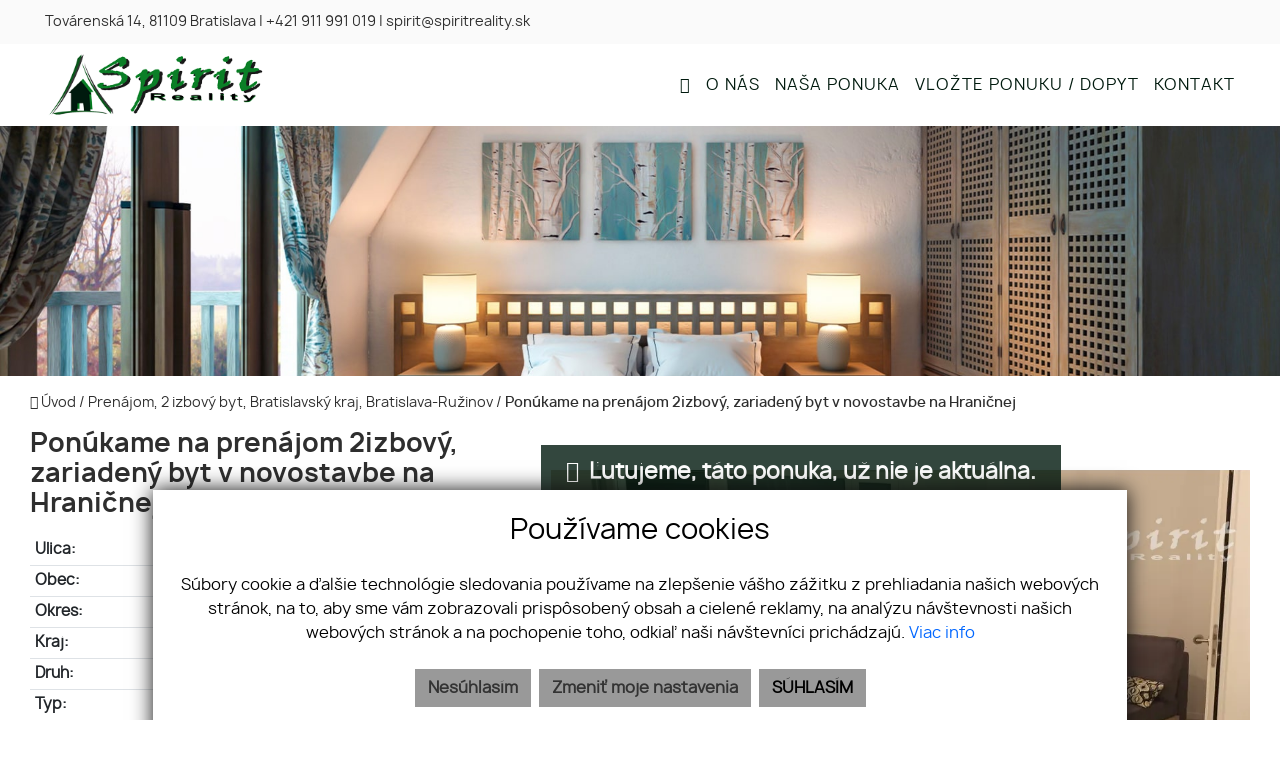

--- FILE ---
content_type: text/html; charset=UTF-8
request_url: https://www.spiritreality.sk/nehnutelnost/12730616-ponukame-na-prenajom-2izbovy-zariadeny-byt-v-novostavbe-na-hranicnej
body_size: 11241
content:
<!DOCTYPE html><html lang="sk">
    <head>
        <!-- template -->
        <meta charset="utf-8" >
        <meta http-equiv="X-UA-Compatible" content="IE=edge" >
        <meta name="viewport" content="width=device-width, initial-scale=1.0, maximum-scale=1.0, minimum-scale=1.0, user-scalable=no" >
        <meta property="og:type" content="website">
<meta name="theme-color" content="#0b7f27">
<meta name="msapplication-navbutton-color" content="#0b7f27">
<meta name="apple-mobile-web-app-status-bar-style" content="#0b7f27">
<meta property="robots" content="none">
<meta name="description" content="Prenájom,2-izbový byt,Bratislava-Ružinov">
<meta name="keywords" content="Prenájom,2-izbový byt,Bratislava-Ružinov">
<meta property="og:title" content="Ponúkame na prenájom 2izbový, zariadený byt v novostavbe na Hraničnej">
<meta property="og:description" content="Prenájom,2-izbový byt,Bratislava-Ružinov">
<meta property="og:url" content="https://www.spiritreality.sk/nehnutelnost/12730616-ponukame-na-prenajom-2izbovy-zariadeny-byt-v-novostavbe-na-hranicnej">
<meta property="twitter:title" content="Ponúkame na prenájom 2izbový, zariadený byt v novostavbe na Hraničnej">
<meta property="twitter:description" content="Prenájom,2-izbový byt,Bratislava-Ružinov">
<meta property="twitter:url" content="https://www.spiritreality.sk/nehnutelnost/12730616-ponukame-na-prenajom-2izbovy-zariadeny-byt-v-novostavbe-na-hranicnej">
<meta property="og:image" content="https://www.spiritreality.sk/imgcache/cw/1200/ch/630/-64f6e82a619df430376fce53.jpg">
<meta property="twitter:image" content="https://www.spiritreality.sk/imgcache/cw/1200/ch/630/-64f6e82a619df430376fce53.jpg">        <meta name="author" content="webex.digital" >
        <meta name="format-detection" content="telephone=no" >
        <title>Ponúkame na prenájom 2izbový, zariadený byt v novostavbe na Hraničnej | Spirit reality s. r. o.</title>        <link href="/libs/fancybox3/jquery.fancybox.min.css" media="screen" rel="stylesheet" type="text/css">
<link href="//cdn.jsdelivr.net/npm/slick-carousel@1.8.1/slick/slick.css" media="screen" rel="stylesheet" type="text/css">        <link href="https://www.spiritreality.sk/nehnutelnost/12730616-ponukame-na-prenajom-2izbovy-zariadeny-byt-v-novostavbe-na-hranicnej" rel="canonical" />
        <link href="/echelon/dist/styles.min.css?v=202601" rel="stylesheet" />
        <link href="/dist/styles.min.css?v=202601" rel="stylesheet" />
        <link rel="shortcut icon" href="/images/favicon.ico" />
        
        <!--[if lt IE 9]>
            <script src="https://oss.maxcdn.com/libs/html5shiv/3.7.0/html5shiv.js"></script>
            <script src="https://oss.maxcdn.com/libs/respond.js/1.3.0/respond.min.js"></script>
        <![endif]-->

        <script >
    //<!--
                    (function() {
                    var submitForm = function () {
                        var form = document.getElementById('form1567608593692dsobk');

                        if (form) {
                            form.submit();
                        }
                    };

                    var initCaptcha = function () {
                        var widgetId = grecaptcha.render('capctcha-form1567608593692dsobk', {
                            'sitekey'          : '6LerSgsjAAAAAEQG6gloe0ZXYjNMdyfcwFo-1PiD',
                            'theme'            : 'light',
                            'type'             : 'image',
                            'size'             : 'invisible',
                            'tabindex'         : '0',
                            'callback'         : submitForm,
                            'expired-callback' : '',
                            'error-callback'   : ''
                        });

                        // execute recaptcha on submit
                        var form = document.getElementById('form1567608593692dsobk');

                        var callback = function (event) {
                            grecaptcha.execute(widgetId);
                            event.preventDefault();
                        };

                        if (form.addEventListener) {
                            form.addEventListener("submit", callback, false);
                        } else if (form.attachEvent) {
                            form.attachEvent('onsubmit', callback);
                        }
                    }

                    window.recapchaContainer = window.recapchaContainer || [];
                    window.recapchaContainer.push(initCaptcha)

                    if (typeof window.renderReCaptcha !== 'function') {
                        window.renderReCaptcha = function () {
                            if (window.recapchaContainer) {
                                window.recapchaContainer.forEach(function (fn) {
                                    fn();
                                });
                            }
                        }
                    }
                })(window);
    //-->
</script>
<script  async="async" defer="defer" src="https://www.google.com/recaptcha/api.js?hl=sk&render=explicit&onload=renderReCaptcha"></script>
<script >
    //<!--
                    (function() {
                    var submitForm = function () {
                        var form = document.getElementById('form156932814059246wng');

                        if (form) {
                            form.submit();
                        }
                    };

                    var initCaptcha = function () {
                        var widgetId = grecaptcha.render('capctcha-form156932814059246wng', {
                            'sitekey'          : '6LerSgsjAAAAAEQG6gloe0ZXYjNMdyfcwFo-1PiD',
                            'theme'            : 'light',
                            'type'             : 'image',
                            'size'             : 'invisible',
                            'tabindex'         : '0',
                            'callback'         : submitForm,
                            'expired-callback' : '',
                            'error-callback'   : ''
                        });

                        // execute recaptcha on submit
                        var form = document.getElementById('form156932814059246wng');

                        var callback = function (event) {
                            grecaptcha.execute(widgetId);
                            event.preventDefault();
                        };

                        if (form.addEventListener) {
                            form.addEventListener("submit", callback, false);
                        } else if (form.attachEvent) {
                            form.attachEvent('onsubmit', callback);
                        }
                    }

                    window.recapchaContainer = window.recapchaContainer || [];
                    window.recapchaContainer.push(initCaptcha)

                    if (typeof window.renderReCaptcha !== 'function') {
                        window.renderReCaptcha = function () {
                            if (window.recapchaContainer) {
                                window.recapchaContainer.forEach(function (fn) {
                                    fn();
                                });
                            }
                        }
                    }
                })(window);
    //-->
</script>
<script >
    //<!--
                    (function() {
                    var submitForm = function () {
                        var form = document.getElementById('form156932826598385maa');

                        if (form) {
                            form.submit();
                        }
                    };

                    var initCaptcha = function () {
                        var widgetId = grecaptcha.render('capctcha-form156932826598385maa', {
                            'sitekey'          : '6LerSgsjAAAAAEQG6gloe0ZXYjNMdyfcwFo-1PiD',
                            'theme'            : 'light',
                            'type'             : 'image',
                            'size'             : 'invisible',
                            'tabindex'         : '0',
                            'callback'         : submitForm,
                            'expired-callback' : '',
                            'error-callback'   : ''
                        });

                        // execute recaptcha on submit
                        var form = document.getElementById('form156932826598385maa');

                        var callback = function (event) {
                            grecaptcha.execute(widgetId);
                            event.preventDefault();
                        };

                        if (form.addEventListener) {
                            form.addEventListener("submit", callback, false);
                        } else if (form.attachEvent) {
                            form.attachEvent('onsubmit', callback);
                        }
                    }

                    window.recapchaContainer = window.recapchaContainer || [];
                    window.recapchaContainer.push(initCaptcha)

                    if (typeof window.renderReCaptcha !== 'function') {
                        window.renderReCaptcha = function () {
                            if (window.recapchaContainer) {
                                window.recapchaContainer.forEach(function (fn) {
                                    fn();
                                });
                            }
                        }
                    }
                })(window);
    //-->
</script>
<script  src="/js/realvia-share-refresh.js"></script>                            </head>
    <body>
 

    
                <div id="e3cookie-banner-container" class="container-fluid bg-white text-dark fixed-bottom">
    <div class="row mx-n3 m-md-n4 justify-content-center">
        <div class="col-9 m-0 p-3 p-md-4 bg-white border-bottom e3cookie-shadow">
            <div class="row my-n2 m-md-n4">
                <div class="col-12 py-2 p-md-4 text-center">
                    <h3 class="e3cookie-title">Používame cookies</h3>
                </div>
            </div>
            <div class="row my-n2 m-md-n4">
                <div class="col-12 py-2 p-md-4 text-center">
                    <p class="e3cookie-text m-0">
                        Súbory cookie a ďalšie technológie sledovania používame na zlepšenie vášho zážitku z prehliadania našich webových stránok, na to, aby sme vám zobrazovali prispôsobený obsah a cielené reklamy, na analýzu návštevnosti našich webových stránok a na pochopenie toho, odkiaľ naši návštevníci prichádzajú.                        <a class="e3cookie-text e3cookie-text-link" href="/pravidla-cookies" target="_blank">
                            Viac info                        </a>
                    </p>
                </div>
            </div>
            <div class="row my-n2 m-md-n4">
                <div class="col-12 py-2 p-md-4 text-center">
                    <div class="row justify-content-center m-n1 mb-md-2">
                                                    <div class="col-12 col-sm-6 col-md-auto order-1 order-sm-2 order-md-3 p-1">
                                <button
                                    id="e3acceptCookie"
                                    class="btn btn-block btn-success rounded-0 e3cookie-btn-text"
                                    type="button"
                                >
                                    SÚHLASÍM                                </button>
                            </div>
                                                                            <div class="col-12 col-sm-6 col-md-auto order-2 order-sm-1 order-md-1 p-1">
                                <button
                                    id="e3refuseCookie"
                                    class="btn btn-block btn-danger rounded-0 e3cookie-btn-text-darker"
                                    type="button"
                                >
                                Nesúhlasím                                </button>
                            </div>
                                                                            <div class="col-12 col-md-auto order-3 order-sm-3 order-md-2 p-1">
                                <button
                                    id="e3setCookie"
                                    class="btn btn-block btn-danger rounded-0 e3cookie-btn-text-darker"
                                    data-toggle="modal"
                                    data-target="#e3cookieSettingsModal"
                                    type="button"
                                >
                                    Zmeniť moje nastavenia                                </button>
                            </div>
                                            </div>
                </div>
            </div>
        </div>
    </div>
</div>

<div class="modal fade" id="e3cookieSettingsModal" tabindex="-1" aria-labelledby="exampleModalLabel" aria-hidden="true">
    <div class="modal-dialog modal-xl modal-dialog-centered modal-dialog-scrollable">
        <div class="modal-content rounded-0 e3cookie-shadow">
            <div class="modal-header">
                <h3 class="modal-title e3cookie-title" id="exampleModalLabel">Nastavenie súborov cookie</h3>
                <button
                    type="button"
                    class="close"
                    data-dismiss="modal"
                    aria-label="Zatvoriť"
                >
                    <span aria-hidden="true">&times;</span>
                </button>
            </div>
            <div class="modal-body">
                <div class="row">
                    <div class="col-sm-12 col-md-6 col-xl mb-2">
                        <label class="e3custom-checkbox">
                            <input
                                type="checkbox"
                                checked="checked"                                id="e3cookie-strictly"
                            />
                            Nevyhnutne potrebné cookies                            <span class="e3checkmark"></span>
                        </label>
                        <p><p>Tieto súbory cookie sú nevyhnutné na to, aby sme vám mohli poskytovať služby dostupné prostredníctvom našej webovej stránky a aby ste mohli používať určité funkcie našej webovej stránky.</p>

<p>Bez týchto súborov cookie vám nemôžeme poskytnúť určité služby na našom webe.</p>
</p>
                    </div>
                    <div class="col-sm-12 col-md-6 col-xl mb-2">
                        <label class="e3custom-checkbox">
                            <input
                                type="checkbox"
                                                                id="e3cookie-functionality"
                            />
                            Funkčné cookies                            <span class="e3checkmark"></span>
                        </label>
                        <p><p>Tieto súbory cookie sa používajú na to, aby vám poskytli osobnejšie prostredie na našej webovej stránke, a na zapamätanie si rozhodnutí, ktoré urobíte pri používaní našej webovej stránky.</p>

<p>Napríklad môžeme použiť funkčné cookies na zapamätanie vašich jazykových preferencií alebo na zapamätanie vašich prihlasovacích údajov.</p>
</p>
                    </div>
                    <div class="col-sm-12 col-md-6 col-xl mb-2">
                        <label class="e3custom-checkbox">
                            <input
                                type="checkbox"
                                                                id="e3cookie-tracking"
                            />
                            Sledovacie a výkonnostné cookies                            <span class="e3checkmark"></span>
                        </label>
                        <p><p>Tieto súbory cookie sa používajú na zhromažďovanie informácií na analýzu prenosu na našom webe a toho, ako návštevníci používajú náš web.</p>

<p>Tieto súbory cookie môžu napríklad sledovať napríklad to, koľko času strávite na webových stránkach alebo navštívených stránkach, čo nám pomáha pochopiť, ako môžeme pre vás vylepšiť naše webové stránky.</p>

<p>Informácie zhromaždené prostredníctvom týchto súborov cookie na sledovanie a výkonnosť neidentifikujú žiadneho jednotlivého návštevníka.</p>
</p>
                    </div>
                    <div class="col-sm-12 col-md-6 col-xl mb-2">
                        <label class="e3custom-checkbox">
                            <input
                                type="checkbox"
                                                                id="e3cookie-targetingAdvertising"
                            />
                            Zacielenie a reklamné cookies                            <span class="e3checkmark"></span>
                        </label>
                        <p><p>Tieto súbory cookie sa používajú na zobrazovanie reklám, ktoré by vás mohli pravdepodobne zaujímať na základe vašich zvykov pri prehliadaní.</p>

<p>Tieto súbory cookie, ktoré slúžia pre náš obsah a/alebo poskytovateľov reklám, môžu kombinovať informácie zhromaždené z našej webovej stránky s ďalšími informáciami, ktoré nezávisle zhromaždili, týkajúce sa aktivít vášho webového prehliadača v rámci ich siete webových stránok.</p>

<p>Ak sa rozhodnete odstrániť alebo zakázať tieto súbory cookie pre zacielenie alebo reklamu, stále sa vám budú zobrazovať reklamy, ktoré však pre vás nemusia byť relevantné.</p>
</p>
                    </div>
                </div>
            </div>
            <div class="modal-footer">
                <div class="container-fluid">
                    <div class="row justify-content-between m-n1 mb-md-2">
                        <div class="col-12 col-sm-6 col-md-auto order-1 order-sm-1 order-md-1 p-1">
                            <button
                                class="btn btn-block btn-danger rounded-0 e3cookie-btn-text-darker"
                                data-dismiss="modal"
                                id="e3saveCookie"
                                type="button"
                            >
                                Uložiť nastavenia                            </button>
                        </div>
                        <div class="col-12 col-sm-6 col-md-auto order-2 order-sm-2 order-md-2 p-1">
                            <button
                                class="btn btn-block btn-success rounded-0 e3cookie-btn"
                                data-dismiss="modal"
                                id="e3acceptAllCookie"
                                type="button"
                            >
                                Povoliť všetky                            </button>
                        </div>
                    </div>
                </div>
            </div>
        </div>
    </div>
</div>


        <!-- template -->
<div class=" page-realestate inactive hidden-offer">
    <div class="partial_header">
        

<header class="container-fluid  header-b">
    <div class="row header_top box_padding">
        <div class="col-9">
            <ul class="header_top_contact text-left">
                                    <li class="d-none d-sm-inline-block"><a href="https://www.google.com/maps/place/Tov%C3%A1rensk%C3%A1+14%2C+81109+Bratislava" target="_blank">Továrenská 14, 81109 Bratislava</a> |</li>
                                                    <li><a href="tel:+421911991019">+421 911 991 019</a> |</li>
                
                                    <li><a href="mailto:spirit@spiritreality.sk">spirit@spiritreality.sk</a></li>
                            </ul>
        </div>
        <div class="col-3 text-right">
            <ul class="header_top_nav text-center text-md-right d-inline-block">
                                <!--    -->
                  
            </ul>
                    </div>
    </div>
    <div class="row header_bottom box_padding align-items-center">
        <div class="col-lg-3">
            <div class="main_logo">
                <a href="https://www.spiritreality.sk/"><img src="/images/main_logo.png" class="img-fluid" alt="Spirit reality s. r. o."></a>
            </div>
        </div>
        <div class="col-lg-9">
            <div class="shadow-sideToggleMenu"></div>
<nav class="navbar navbar-expand-lg navbar-light mainNavigation">
    

    <div class="collapse navbar-collapse justify-content-end" id="navbar874a437247650194f4b4e25a">
        <ul class="navbar-nav ">
                                            <li class="nav-item">
                                            <a class="nav-link " href="/" target="_self">
                            <i class="fa fa-home" aria-hidden="true"></i>                        </a>
                                    </li>
                
                                            <li class="nav-item">
                                            <a class="nav-link " href="/o-nas" target="_self">
                            O NÁS                        </a>
                                    </li>
                
                                            <li class="nav-item">
                                            <a class="nav-link " href="/nehnutelnosti" target="_self">
                            NAŠA PONUKA                        </a>
                                    </li>
                
                                            <li class="nav-item">
                                            <a class="nav-link " href="/ponuka-dopyt" target="_self">
                            VLOŽTE PONUKU / DOPYT                        </a>
                                    </li>
                
                                            <li class="nav-item">
                                            <a class="nav-link " href="/kontakt" target="_self">
                            KONTAKT                        </a>
                                    </li>
                
                            <li class="favouriteAdverts">
                                        <a href="/oblubene-nehnutelnosti"><i class="fa fa-star" aria-hidden="true"></i> OBĽÚBENÉ </a>
                </li>
        </ul>
    </div>
</nav>
<div class="sideToggleButton text-right">
    <button  >
        <span class="title">MENU</span>
        <span class="icons">
        <span class="icon-bar"></span>
        <span class="icon-bar"></span>
        <span class="icon-bar"></span>
        </span>
    </button>
</div>
<div class="sideToggleMenu" id="side-toggle-menu">  
    <button type="button" class="closeButton side-toggle-menu" >
        <i class="fa fa-close"></i>
    </button>
    <ul class="navbar-nav">
                                     <li class="">
                            
                    <a target="_self" href="/"><i class="fa fa-home" aria-hidden="true"></i></a>
                </li>
                                                 <li class="">
                            
                    <a target="_self" href="/o-nas">O NÁS</a>
                </li>
                                                 <li class="">
                            
                    <a target="_self" href="/nehnutelnosti">NAŠA PONUKA</a>
                </li>
                                                 <li class="">
                            
                    <a target="_self" href="/ponuka-dopyt">VLOŽTE PONUKU / DOPYT</a>
                </li>
                                                 <li class="">
                            
                    <a target="_self" href="/kontakt">KONTAKT</a>
                </li>
                            <li class='favouriteAdverts'>
                        <a href="/oblubene-nehnutelnosti"><i class="fa fa-star" aria-hidden="true"></i> OBĽÚBENÉ </a>
        </li>
    </ul>
</div>

 
            <div class="icon_navigation">
                <!--<ul>
                                            <li><a href="https://www.google.com/maps/place/Továrenská 14, 81109 Bratislava" target="_blank"><i class="fa fa-map-marker"></i></a></li>
                                                                <li><a href="tel:+421911991019"><i class="fa fa-phone"></i></a></li>
                    
                                            <li><a href="mailto:spirit@spiritreality.sk"><i class="fa fa-envelope-o"></i></a></li>
                                    </ul>-->
            </div>

        </div>
    </div>
    <div class="progress-header-bar"></div>
</header>

    </div>
    <div class="page_image_wrapper box_margin">
                <div
            class="image"
            id="header_cover_image"
            >
            &nbsp;
        </div>

        <style>
            .no_webp #header_cover_image {
                background-image: url('/images/slider01.jpg');
            }

            .webp #header_cover_image {
                background-image: url('/images/slider01.jpg');
            }
        </style>
    </div>

    <div class="container-fluid box_margin box_padding breadcrumbs box_margin clearfix">
        <ul>
            <li>
                <a href="/">
                    <i class="fa fa-home" aria-hidden="true"></i> Úvod</a> /&nbsp;
            </li>
            <li>
                                <a href="https://www.spiritreality.sk/nehnutelnosti?type=Pren%C3%A1jom&specie=Byty&country=593e483c6c99e08c2d00002a&region%5B%5D=593e483c6c99e08c2d00002d&city%5B%5D=593e483c6c99e08c2d000033&category%5B%5D=2+izbov%C3%BD+byt&breadcrumbs=1&adverts#result-filter">
                    Prenájom, 2 izbový byt, Bratislavský kraj, Bratislava-Ružinov                </a> /
            </li>
            <li class="active">
                &nbsp;Ponúkame na prenájom 2izbový, zariadený byt v novostavbe na Hraničnej            </li>
        </ul>
    </div><!-- /BREADCRUMBS-->

        <div class="container-fluid box_margin box_padding property_main">
        <div class="row">
            <div class="col-md-6 col-lg-5 product_main_content">
                <div class="realestate_title box_margin"><h1> Ponúkame na prenájom 2izbový, zariadený byt v novostavbe na Hraničnej</h1></div>
                <table class="table table-sm box_margin">
                    <tbody>
                                                                            <tr>
                                <th class="pr-2">Ulica:</th>
                                <td class="text-right">Hraničná</td>
                            </tr>
                                                                                                    <tr>
                                <th class="pr-2">Obec:</th>
                                <td class="text-right">Bratislava-Ružinov</td>
                            </tr>
                                                                            <tr>
                                <th class="pr-2">Okres:</th>
                                <td class="text-right">Bratislava II</td>
                            </tr>
                                                                            <tr>
                                <th class="pr-2">Kraj:</th>
                                <td class="text-right">Bratislavský kraj</td>
                            </tr>
                                                                                                    <tr>
                                <th class="pr-2">Druh:</th>
                                <td class="text-right">Byty</td>
                            </tr>
                                                    <tr>
                                <th class="pr-2">Typ:</th>
                                <td class="text-right">Prenájom</td>
                            </tr>
                                                    <tr>
                                <th class="pr-2">Typ bytu:</th>
                                <td class="text-right">2-izbový byt</td>
                            </tr>
                                                                    </tbody>
                </table>

                <!-- If (Is hidden) -->
                    <!-- Else (Is hidden) -->

    </div>
    <div class="col-md-6 col-lg-7 product_main_image">
        <div class="pmi_main_image  box_margin">
            <div class="hidden-image">
                
                    <picture>
                        <source type="image/webp" srcset="https://www.spiritreality.sk/imgcache/cw/1011/ch/570/wt/upperright/or/1/-64f6e82a619df430376fce53.webp">
                        <source type="image/jpg" srcset="https://www.spiritreality.sk/imgcache/cw/1011/ch/570/wt/upperright/or/1/-64f6e82a619df430376fce53.jpg">

                        <img
                            src="https://www.spiritreality.sk/imgcache/cw/1011/ch/570/wt/upperright/or/1/-64f6e82a619df430376fce53.jpg"
                            class="img-fluid"
                            alt="Ponúkame na prenájom 2izbový, zariadený byt v novostavbe na Hraničnej"
                            />
                    </picture>

                    <div class="pmi_main_image_nav">
                                                                    </div>

                                    <div class="hidden-nadpis">
                    <i class="fa fa-info-circle" aria-hidden="true"></i>&nbsp Ľutujeme, táto ponuka, už nie je aktuálna.                </div>
            </div>
        </div>
    </div>
    </div>
    </div><!-- /PROPERTY-MAIN-->

            <div class="container-fluid box_margin box_padding">
            
<div class="widget-realestate-list" id="156760874134781q5v">
            <a id="properties"></a>
        
        <div class="row">
            <div class="col text-center text-sm-left">
                                    <div class="box_margin"><h2>Podobné nehnuteľnosti</h2></div>
                            </div>
                    </div><!-- /PROPERTY-LIST-TOP-->
        
<div class="realestate-list-e">
    <div class="row " id="paginatable">

                    <article class="col-sm-6 col-md-4 realestate_container">
                <a href="/nehnutelnost/12730875-luxusny-2-izbovy-byt-na-prenajom-v-sky-park-bratislava-stare-mesto">
                    <div class="realestate boxShadow d-flex align-content-between flex-wrap">
                        <div class="realestate_img realestate_img_slick">
                                                                                                    <div>

                                                                                                                                    <img
                                                    src="/images/double_ring.svg"
                                                    alt="Luxusný 2-izbový byt na prenájom v SKY PARK, Bratislava-Staré Mesto"
                                                    data-src="/imgcache/cw/600/ch/426/-68b08dc9e906362dcf16d223.jpg"
                                                    class="img-fluid lazy loading"
                                                    />
                                                                                                                                        
                                    </div>
                                                                                                        <div>

                                                                                                                                        <img
                                                    loading="lazy"
                                                    src="/imgcache/cw/600/ch/426/-68b08dc8b3c4bb2fae75b235.jpg"
                                                    alt="Luxusný 2-izbový byt na prenájom v SKY PARK, Bratislava-Staré Mesto"
                                                    class="img-fluid"
                                                    >
                                                                                                                                        
                                    </div>
                                                                                                        <div>

                                                                                                                                        <img
                                                    loading="lazy"
                                                    src="/imgcache/cw/600/ch/426/-68b08dcd6c3c66587b411039.jpg"
                                                    alt="Luxusný 2-izbový byt na prenájom v SKY PARK, Bratislava-Staré Mesto"
                                                    class="img-fluid"
                                                    >
                                                                                                                                        
                                    </div>
                                                                                    </div>

                        <div class="realestate_content ">

                            <div class="realestate_info ">
                                <div class="row justify-content-between" >
                                                                                                                                                                                                                                            <div class="col-4 col-md-4 col-sm-6 unit">
                                                <div>
                                                    <img loading="lazy" class="img-fluid" src="/images/icons/img-property-tag03.svg"> 
                                                    <span>50 m<sup>2</sup></span>
                                                </div>
                                                <div>
                                                    Plocha                                                </div>
                                            </div>
                                                                                                                                                                
                                                                        
                                                                                                            
                                </div>
                            </div>
                        

                            <div class="realestate_title"><h2>Luxusný 2-izbový byt na prenájom v SKY PARK, Bratislava-Staré Mesto</h2></div>
                            <p>
                                                                    Prenájom,
                                                                                                    Bratislava-Staré Mesto                                
                            </p>
                        </div>
                        <div class="realestate_price">
                            <span>
                                <small>
                                                                                                                        1 090  <span>€/mesiac</span>
                                                                                                            </small>
                            </span>
                        </div>

                                                <div class="realestate_tag">
                            <!-- div class="tag">Prenájom</div -->
                                                                                        <div class="tag exclusive_tag_e">Iba u nás</div>
                                                    </div>
                    </div>
                </a>
            </article>

                    <article class="col-sm-6 col-md-4 realestate_container">
                <a href="/nehnutelnost/12730907-na-prenajom-moderne-zrekonsturovany-2-izb-byt-ruzinov">
                    <div class="realestate boxShadow d-flex align-content-between flex-wrap">
                        <div class="realestate_img realestate_img_slick">
                                                                                                    <div>

                                                                                                                                    <img
                                                    src="/images/double_ring.svg"
                                                    alt="Na prenájom moderne zrekonšturovaný 2 izb. byt Ružinov"
                                                    data-src="/imgcache/cw/600/ch/426/-6965178a03b4978e4b0509eb.webp"
                                                    class="img-fluid lazy loading"
                                                    />
                                                                                                                                        
                                    </div>
                                                                                                        <div>

                                                                                                                                        <img
                                                    loading="lazy"
                                                    src="/imgcache/cw/600/ch/426/-6965178e595e9c39b504b089.webp"
                                                    alt="Na prenájom moderne zrekonšturovaný 2 izb. byt Ružinov"
                                                    class="img-fluid"
                                                    >
                                                                                                                                        
                                    </div>
                                                                                                        <div>

                                                                                                                                        <img
                                                    loading="lazy"
                                                    src="/imgcache/cw/600/ch/426/-6965178aae3ba96e380dcc69.webp"
                                                    alt="Na prenájom moderne zrekonšturovaný 2 izb. byt Ružinov"
                                                    class="img-fluid"
                                                    >
                                                                                                                                        
                                    </div>
                                                                                    </div>

                        <div class="realestate_content ">

                            <div class="realestate_info ">
                                <div class="row justify-content-between" >
                                                                                                                                                                                                                                                                                                                        
                                                                        
                                                                                                            
                                </div>
                            </div>
                        

                            <div class="realestate_title"><h2>Na prenájom moderne zrekonšturovaný 2 izb. byt Ružinov</h2></div>
                            <p>
                                                                    Prenájom,
                                                                                                    Bratislava-Ružinov                                
                            </p>
                        </div>
                        <div class="realestate_price">
                            <span>
                                <small>
                                                                                                                        600  <span>€/mesiac</span>
                                                                                                            </small>
                            </span>
                        </div>

                                                <div class="realestate_tag">
                            <!-- div class="tag">Prenájom</div -->
                                                                                </div>
                    </div>
                </a>
            </article>

                    <article class="col-sm-6 col-md-4 realestate_container">
                <a href="/nehnutelnost/12730912-prenajom-uplne-noveho-2-izboveho-bytu-v-projekte-nesto-petrzalka">
                    <div class="realestate boxShadow d-flex align-content-between flex-wrap">
                        <div class="realestate_img realestate_img_slick">
                                                                                                    <div>

                                                                                                                                    <img
                                                    src="/images/double_ring.svg"
                                                    alt="Prenájom úplne nového 2-izbového bytu v projekte NESTO – Petržalka"
                                                    data-src="/imgcache/cw/600/ch/426/-6969ec922d7a4a5ba60b6b76.jpg"
                                                    class="img-fluid lazy loading"
                                                    />
                                                                                                                                        
                                    </div>
                                                                                                        <div>

                                                                                                                                        <img
                                                    loading="lazy"
                                                    src="/imgcache/cw/600/ch/426/-6969ec937e02f899ca071856.jpg"
                                                    alt="Prenájom úplne nového 2-izbového bytu v projekte NESTO – Petržalka"
                                                    class="img-fluid"
                                                    >
                                                                                                                                        
                                    </div>
                                                                                                        <div>

                                                                                                                                        <img
                                                    loading="lazy"
                                                    src="/imgcache/cw/600/ch/426/-6969ec90b5b64298b00b1c6e.jpg"
                                                    alt="Prenájom úplne nového 2-izbového bytu v projekte NESTO – Petržalka"
                                                    class="img-fluid"
                                                    >
                                                                                                                                        
                                    </div>
                                                                                    </div>

                        <div class="realestate_content ">

                            <div class="realestate_info ">
                                <div class="row justify-content-between" >
                                                                                                                                                                                                                                                                                                                        
                                                                        
                                                                                                            
                                </div>
                            </div>
                        

                            <div class="realestate_title"><h2>Prenájom úplne nového 2-izbového bytu v projekte NESTO – Petržalka</h2></div>
                            <p>
                                                                    Prenájom,
                                                                                                    Bratislava-Petržalka                                
                            </p>
                        </div>
                        <div class="realestate_price">
                            <span>
                                <small>
                                                                                                                        700  <span>€/mesiac</span>
                                                                                                            </small>
                            </span>
                        </div>

                                                <div class="realestate_tag">
                            <!-- div class="tag">Prenájom</div -->
                                                                                </div>
                    </div>
                </a>
            </article>

            </div>
    </div>
</div><!-- /PROPERTY-LIST-TOP-->

        </div>
                <div class="container-fluid box_margin box_padding">
            <!-- Modal -->
<div class="widget-modals-form">
    <div class="modal fade" id="watchMail" tabindex="-1" role="dialog" aria-labelledby="exampleModalLabel" aria-hidden="true">
        <div class="modal-dialog" role="document">
            <div class="modal-content ">
                                                <form method="POST" class="watch-advert-form" id="form156932814059246wng">                <div class="modal-header">
                    <h5 class="modal-title" id="exampleModalLabel">Sledovať ponuku</h5>
                    <button type="button" class="close" data-dismiss="modal" aria-label="Close">
                        <span aria-hidden="true">&times;</span>
                    </button>
                </div>
                <div class="modal-body">
                    <div class="row ">
                        <div class="col-sm-12">
                            <input type="hidden" name="widgetId" value="156932814059246wng">                            <input type="hidden" name="token" value="tk696c37a7a30da">                            <input type="hidden" name="advertId" value="12730616">                            <div class="form-group">
                                
                                <input type="text" name="name" id="input-name-watch" placeholder="Va&#x0161;e&#x20;meno&#x20;&#x2A;" class="form-control" required="required" value="">                                <div >  </div>
                            </div>

                            <div class="form-group">
                                
                                <input type="email" name="email" id="input-email-watch" placeholder="V&#xE1;&#x0161;&#x20;e-mail&#x20;&#x2A;" class="form-control&#x20;email-check" required="required" value="">                                <div>  </div>
                                
                            </div>
                            <p class="text-right">
                                <sup>*</sup> - povinné položky                            </p>
                                                            <div class="checkbox">
                                    <label class="e3-form-policy">
                                        <input type="hidden" name="agreeWithTerms" value="0"><input type="checkbox" name="agreeWithTerms" required="required" class="e3-form-policy-toggle" value="1">                                        <span class="e3-form-policy-title">Súhlasím so spracovaním a uchovávaním osobných údajov</span>
                                        <div class="e3-form-policy-text text-justify">
                                            <p><p>Týmto udeľujem v&nbsp;zmysle článku 6 a&nbsp;článku 7 Nariadenia Európskeho parlamentu a&nbsp;Rady (EÚ) 2016/679 z&nbsp;27. apríla 2016 o&nbsp;ochrane fyzických osôb pri spracúvaní osobných údajov a&nbsp;o&nbsp;voľnom pohybe týchto údajov a&nbsp;zákona č. 18/2018 Z.z. o&nbsp;ochrane osobných údajov spoločnosti Spirit reality s. r. o. súhlas so spracovaním mojich osobných údajov v&nbsp;rozsahu: e-mailová adresa a meno za účelom kontaktovania klienta.&nbsp;</p><p>Právny základ spracúvania osobných údajov je daný v zmysle čl. 6 ods. 1 písm. a) Nariadenia Európskeho parlamentu a Rady (EÚ) 2016/679 z 27. apríla 2016 o ochrane fyzických osôb pri spracúvaní osobných údajov a o voľnom pohybe týchto údajov.&nbsp;</p></p>
                                        </div>
                                    </label>
                                                                    </div>
                                                                                        <div id='capctcha-form156932814059246wng'></div>                                                                               
                        </div>               
                    </div>
                </div>
                
                    <button class="btn btn-primary" type="submit"  id="submit-btn">Odoslať</button>
              </form>              
            </div>
            
        </div>
    </div>
</div>

<!-- Modal -->
<div class="widget-modals-form">
    <div class="modal fade" id="shareMail" tabindex="-1" role="dialog" aria-labelledby="exampleModalLabel" aria-hidden="true">
        <div class="modal-dialog" role="document">
            <div class="modal-content ">
                                                <form method="POST" class="send-advert-form" id="form156932826598385maa">                <div class="modal-header">
                    <h5 class="modal-title" id="exampleModalLabel">Poslať známemu ponuku</h5>
                    <button type="button" class="close" data-dismiss="modal" aria-label="Close">
                        <span aria-hidden="true">&times;</span>
                    </button>
                </div>
                <div class="modal-body">

                    <div class="row ">
                        <div class="col-sm-12">
                            <input type="hidden" name="widgetId" value="156932826598385maa">                            <input type="hidden" name="token" value="tk696c37a7a3602">                            <input type="hidden" name="advertId" value="12730616">                            <div class="form-group">

                                <input type="text" name="name" id="input-name-send" placeholder="Va&#x0161;e&#x20;meno&#x20;&#x2A;" class="form-control" required="required" value="">                                <div >  </div>
                            </div>

                            <div class="form-group">

                                <input type="email" name="email" id="input-email-send" placeholder="E-mail&#x20;V&#xE1;&#x0161;ho&#x20;zn&#xE1;meho&#x20;&#x2A;" class="form-control&#x20;email-check2" required="required" value="">                                <div >  </div>
                                
                            </div>

                            <div class="form-group">

                                <textarea name="message" id="input-message-send" rows="4" class="form-control" placeholder="Spr&#xE1;va&#x20;&#x2A;" required="required"></textarea>                                <div >  </div>
                            </div>

                            <p class="text-right">
                                <sup>*</sup> - povinné položky                            </p>

                                                                                        <div id='capctcha-form156932826598385maa'></div>                                                            
                        </div>
                    </div>
                </div>
                <button class="btn btn-primary" type="submit" id="submit-btn2">Odoslať</button>
                </form>                            </div>
        </div>
    </div>
</div>
        </div>
        <div class="partial_footer">
    <footer class="container-fluid text-center box_padding footer-c">
        <div class="footer_logo"><a href="https://www.spiritreality.sk"><img src="/images/main_logo_wht.png" class="img-fluid center-block" alt="Spirit reality s. r. o."></a></div>
        <div class="footer_contact">
            <span>Spirit reality s. r. o.</span>
                        <span>Továrenská 14, 81109 Bratislava</span>
                <span class="separator"></span>
                        <span><a href="tel:+421911991019"><i class="fa fa-phone"></i>&nbsp;+421 911 991 019</a></span>
                         <span><a href="mailto:spirit@spiritreality.sk"><i class="fa fa-envelope-square"></i>&nbsp;spirit@spiritreality.sk</a></span>
               
        </div>
        

<ul id="navbar85532d91d8781bb9fbc510e5">
                    <li class="">
                        <a  href="/" target="_self">
                ÚVOD                </a>
                        </li>
                        <li class="">
                        <a  href="/o-nas" target="_self">
                O NÁS                </a>
                        </li>
                        <li class="">
                        <a  href="/nehnutelnosti" target="_self">
                NAŠA PONUKA                </a>
                        </li>
                        <li class="">
                        <a  href="/ponuka-dopyt" target="_self">
                VLOŽTE PONUKU / DOPYT                </a>
                        </li>
                        <li class="">
                        <a  href="/kontakt" target="_self">
                KONTAKT                </a>
                        </li>
                        <li class="">
                        <a  href="/pravidla-cookies" target="_self">
                COOKIES                </a>
                        </li>
                        <li class="">
                        <a  href="/ochrana-osobnych-udajov" target="_self">
                GDPR                </a>
                        </li>
        </ul>


 
        <!-- ul class="footer_nav2 d-block d-md-none footer_brands">
            

	<div class="echelon-html-widget ">
	    <ul>
	<li><img alt="Realitná Únia" class="img-fluid" src="/images/brands/logo-realitna-unia.png" /></li>
	<li><img alt="Narks" class="img-fluid" src="/images/brands/logo-narks.png" /></li>
	<li><img alt="LRK" class="img-fluid" src="/images/brands/logo-lrk.png" /></li>
</ul>
	</div>

        </ul -->
        <ul class="footer_nav2">
            <li><a href="https://www.webex.digital/" target="_blank">webex.digital</a> - </li>
            <li><a href="https://www.realvia.sk/" target="_blank">REALVIA.sk</a></li>
        </ul>
    </footer>
</div>    </div>

    <!-- Endif (Is hidden) -->
     
        <div class="loader"><div class="outside"></div><div class="inside"></div></div>
        
                           <script>
                   // Define dataLayer and the gtag function.
                    window.dataLayer = window.dataLayer || [];
                    function gtag(){dataLayer.push(arguments);}
                   gtag('consent', 'default', {
                    'ad_user_data': 'denied',
                    'ad_personalization': 'denied',
                    'ad_storage':'denied',
                    'analytics_storage': 'denied'
                  });
                        </script>
                    <!-- Global site tag (gtag.js) - Google Analytics -->
                <script async src="https://www.googletagmanager.com/gtag/js?id=UA-249484012-1"></script>
                <script>
                  window.dataLayer = window.dataLayer || [];
                  function gtag(){dataLayer.push(arguments);}
                  gtag('js', new Date());

                  gtag('config', 'UA-249484012-1',{ 'anonymize_ip': true });
                  
                </script>

                       
                        <script>
            window.mapApiKey = "AIzaSyCs07QlVVlE3i5jJ6esTvrPxcBx5E_Mtv4";
        </script>
        <script src="//code.jquery.com/jquery.min.js"></script>
        <script src="https://cdnjs.cloudflare.com/ajax/libs/popper.js/1.11.0/umd/popper.min.js" integrity="sha384-b/U6ypiBEHpOf/4+1nzFpr53nxSS+GLCkfwBdFNTxtclqqenISfwAzpKaMNFNmj4" crossorigin="anonymous"></script>
        <script src="/js/bootstrap.min.js"></script>
        <script src="/libs/owl/owl.carousel.min.js"></script>
        <script async src="/libs/modernizr.js"></script>
		<script src="/libs/wow.min.js"></script>

        
        <script  src="&#x2F;echelon&#x2F;cms&#x2F;js&#x2F;htmlFancybox.js"></script>
<script  src="&#x2F;libs&#x2F;fancybox3&#x2F;jquery.fancybox.min.js"></script>
<script  src="&#x2F;&#x2F;cdn.jsdelivr.net&#x2F;npm&#x2F;slick-carousel&#x40;1.8.1&#x2F;slick&#x2F;slick.min.js"></script>
<script  src="&#x2F;js&#x2F;jquery.lazy.min.js"></script>
<script  src="&#x2F;echelon&#x2F;cms&#x2F;js&#x2F;formPolicy.js"></script>
<script >
    //<!--
    
    $(document).ready(function() {
        $('#e3acceptCookie').click(function () {
            setCookiePolicy(true);
        });
        $('#e3acceptAllCookie').click(function () {
            setCookiePolicy(true);
        });
        $('#e3refuseCookie').click(function () {
            setCookiePolicy(false);
        });
        $('#e3saveCookie').click(function () {
            var options = {};
            $('#e3cookieSettingsModal').find('input[type="checkbox"]').each(function () {
                var key = $(this).attr('id').replace('e3cookie-', '');
                options[key] = $(this).is(':checked');
            });
            var allHasBeenAccepted = true;
            for (var key in options) {
                allHasBeenAccepted &= options[key];
            }
            setCookiePolicy(allHasBeenAccepted, options);
        });
        function setCookiePolicy(acceptCookie, options) {
            $.ajax({
                url: '/cookie-policy/accept',
                type: 'POST',
                data: {
                    cookiePolicyAccepted: acceptCookie,
                    cookiePolicyOptions: JSON.stringify(options)
                },
                success: function(response) {
                   
                        gtag('consent', 'update', {
                            'ad_user_data': response.ad_user_data,
                            'ad_personalization': response.ad_personalization,
                            'ad_storage': response.ad_storage,
                            'analytics_storage': response.analytics_storage
                        });
                    
                },
                complete: function () {
                    $('#e3cookie-banner-container').fadeOut();
                    // refresh page
                  //  history.go(0);
                }
            });
        }
    });


    //-->
</script>
<script >
    //<!--
    $( document ).ready(function() {

        });

    //-->
</script>
<script >
    //<!--
    $('.sort-select').change(function(){
    window.location=$(this).val();
});

$(".remove-favourite").click(function () {
    var id = $(this).attr('rel');
    var $this= $(this);
    $.ajax({
        type: "POST",
        url: '/cookies/removeFromFavourite',
        data: {id:id},
        success: function( data ) {
        $this.hide();
    }
    });
    return false;
});

$(function() {
        $('.lazy').Lazy({   
            effect: "fadeIn",
            effectTime: 500, 
            threshold: 0
        });
});
$( document ).ready(function() {
    $('.realestate_img_slick').slick({
        dots: true,
        prevArrow: '<i class="fa fa-angle-left prev"></i>',
        nextArrow: '<i class="fa fa-angle-right next"></i>',
    });
});

    //-->
</script>
<script >
    //<!--
    
    (function() {
        var script = document.createElement('script');
        script.src = '/js/realvia-tracker.js';
        script.setAttribute('data-reference-id', '64f6e82bcb69a35d73162f19');
        script.setAttribute('data-reference-type', 'realestateVisit');
        document.head.appendChild(script);
    })();

    //-->
</script>
<script >
    //<!--
    $( document ).ready(function() {
    $(window).scroll(function(){
        var scrPosition = $(window).scrollTop();
        var height = $('header').height();
        if(scrPosition > 10){
            $('header').addClass("scrolled");
            height = $('header').height();
            $('body').css({'padding-top':height+'px'});
        } else {
            $('header').removeClass("scrolled");
            $('body').css({'padding-top':0});
        }    
        var body = document.body, html = document.documentElement;
        var $progress =  $('.progress-header-bar');
        var windowBodyHeight = Math.max( body.scrollHeight, body.offsetHeight, html.clientHeight, html.scrollHeight, html.offsetHeight );
        var percent = (scrPosition)/(windowBodyHeight - window.innerHeight)*100;
        $progress.css({'width':percent+'%'});
    });
});

    //-->
</script>
<script >
    //<!--
             $(document).ready(function() {
         
        function getHeaderHeight(){
            var height = document.querySelector('.partial_header header') || document.querySelector('.partial_header');
            return height ? Math.round(height.getBoundingClientRect().height) : 0;
        }


        $(".scroll").on("click",function(){
            let link = $(this).attr("data-href");
            
            if (!link) {
                return;
            }
        //    link = link.slice(1);
            var obj = document.getElementById(link);
           
            if (!obj) {
                    return;
            }
            
            var margin_top = getHeaderHeight();
            if (margin_top > 90) { 
                margin_top += 16;
            }

        obj.style.scrollMarginTop = margin_top + 'px';

        history.pushState(null, '', '#' + link);
        obj.scrollIntoView({behavior:'smooth', block:'start'});
            });
         });
     
    //-->
</script>
<script >
    //<!--
    			new WOW().init();

            $(document).ready(function() {

                function setHeightSideBar() {
                    var height = $(window).height();
                    $('.sideToggleMenu .navbar-nav').height(height-45);
                }

                $(window).resize(function() {
                    setHeightSideBar();
                });

                setHeightSideBar();

                function sideBar() {
                    if($('.sideToggleMenu').hasClass('opened')) {
                        $('.sideToggleMenu').removeClass('opened');
                        $('body').removeClass('fixed');
                        $('body .shadow-sideToggleMenu').hide();
                    } else {
                        $('.sideToggleMenu').addClass('opened');
                        $('body').addClass('fixed');
                        $('body .shadow-sideToggleMenu').show();
                    }
                    return false;
                }

                $('#arrow-up').click(function() {
                    $('html, body').animate({ scrollTop : 0 }, 'slow');
                });

                $(window).scroll(function () {
                    let element = '#arrow-up';
                    let scrPosition = $(window).scrollTop();
                    if (scrPosition > 480) {
                        $(element).removeClass('d-none');
                    } else {
                        $(element).addClass('d-none');
                    }
                });

                $('.sideToggleButton button').click(sideBar);
                $('.sideToggleMenu button').click(sideBar);
                $('.shadow-sideToggleMenu').click(sideBar);

                                                                });


      (function ($) {
            'use strict';

            var loader = {};

            loader.show = function() {
            //$("body").append('<div class="loader" style="display: none;"><div class="outside"></div><div class="inside"></div></div>');

            setTimeout(function() {
            $('.loader').fadeIn();
            }, 300);
            };

            loader.hide = function() {
            $('.loader').fadeOut(500);

            setTimeout(function() {
            $('.loader').remove();
            }, 500); 
            };

            $.fn.loader = loader;

        })(jQuery);

        var loader = $.fn.loader;
        
        $(document).ready(function() {
            loader.hide();
        });

        $(document).ajaxStart(function() {
            loader.show();
        });
    
        $(document).ajaxStop(function() {
            loader.hide();
        });        

        
    //-->
</script>
                                    <script src="/echelon/dist/bundle.min.js"></script>
                            <div id="arrow-up" class="d-none hidden-print">
            <i class="fa fa-arrow-up"></i>
        </div>
    </body>
</html>


--- FILE ---
content_type: image/svg+xml
request_url: https://www.spiritreality.sk/images/double_ring.svg
body_size: 1113
content:
<?xml version="1.0" encoding="utf-8"?>
<svg xmlns="http://www.w3.org/2000/svg" xmlns:xlink="http://www.w3.org/1999/xlink" style="margin: auto; background: rgb(255, 255, 255); display: block; shape-rendering: auto;" width="600px" height="426px" viewBox="0 0 100 100" preserveAspectRatio="xMidYMid">
      
    <circle stroke="#0b7f27" id="firstCircle" cx="50" cy="50" r="32"  stroke-width="6"  stroke-dasharray="50.26548245743669 50.26548245743669" fill="none" stroke-linecap="round" transform="rotate(319.871 50 50)">
        <animateTransform attributeName="transform" type="rotate" dur="1s" repeatCount="indefinite" keyTimes="0;1" values="0 50 50;360 50 50"></animateTransform>
    </circle>

    <circle stroke="#001a0e" cx="50" cy="50" r="23" stroke-width="6"  stroke-dasharray="36.12831551628262 36.12831551628262" stroke-dashoffset="36.12831551628262" fill="none" stroke-linecap="round" transform="rotate(-319.871 50 50)">
        <animateTransform attributeName="transform" type="rotate" dur="1s" repeatCount="indefinite" keyTimes="0;1" values="0 50 50;-360 50 50"></animateTransform>
    </circle>

</svg>

--- FILE ---
content_type: image/svg+xml
request_url: https://www.spiritreality.sk/images/icons/img-property-tag03.svg
body_size: 438
content:
<svg xmlns="http://www.w3.org/2000/svg" viewBox="0 0 31 37"><path d="M7 2.8v24h15v-2.6h-4.9V23h-2.5v1.2H9.5v-8.1h5.1v1.8h2.5v-6.1h-2.5v1.7H9.5V5.3h5.1v1.4h2.5V5.3h11.3v10.1h-5v-1.5h-2.5v4h7.5v6.3h-1.3v2.6H31v-24zM26.5 29.7l.7.7.5.3H10.2l.6-.3.6-.7-1-1-2.6 2.8 2.6 2.7 1-1-.6-.7-.6-.3H27.7l-.5.3-.7.7 1.1 1 2.6-2.7-2.6-2.8zM3.4 6l.3.6.7.6 1-1-2.7-2.6L0 6.2l1 1 .7-.6L2 6V23.5l-.3-.5-.7-.7-1 1.1L2.7 26l2.7-2.6-1-1.1-.7.7-.3.5V6.3z"/></svg>